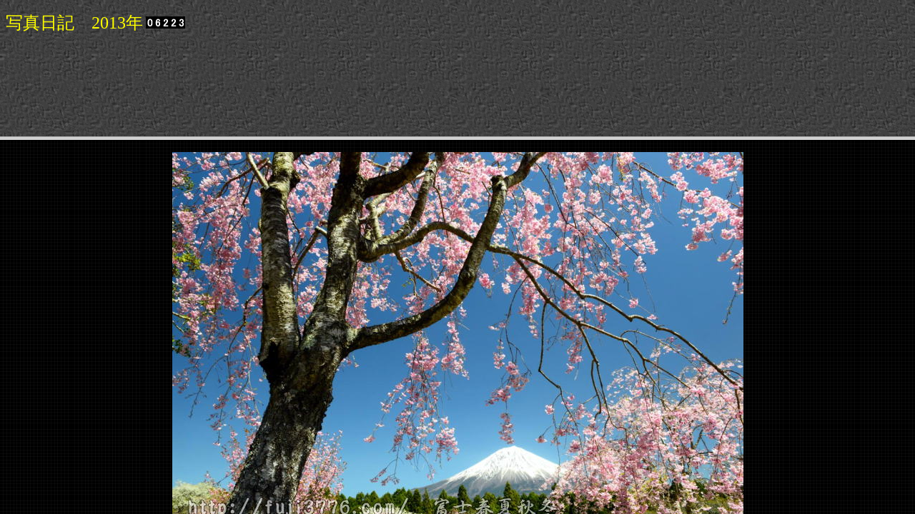

--- FILE ---
content_type: text/html
request_url: http://fuji3776.com/diary/2013/2013a.html
body_size: 629
content:
<!DOCTYPE HTML PUBLIC "-//W3C//DTD HTML 4.01 Transitional//EN" "http://www.w3.org/TR/html4/loose.dtd">
<html lang="ja">
<head>
<meta http-equiv="Content-Type" content="text/html; charset=Shift_JIS">
<meta http-equiv="Content-Style-Type" content="text/css">
<meta name="GENERATOR" content="JustSystems Homepage Builder Version 15.0.12.0 for Windows">
<title></title>
</head>
<frameset rows="191,*">
  <frame name="top" src="newpage36.html">
  <frame name="bottom" src="2013.html">
  <noframes>
  <body>
  <p>このページを表示するには、フレームをサポートしているブラウザーが必要です。</p>
  </body>
  </noframes>
</frameset>
</html>

--- FILE ---
content_type: text/html
request_url: http://fuji3776.com/diary/2013/newpage36.html
body_size: 724
content:
<!DOCTYPE HTML PUBLIC "-//W3C//DTD HTML 4.01 Transitional//EN" "http://www.w3.org/TR/html4/loose.dtd">
<html lang="ja">
<head>
<meta http-equiv="Content-Type" content="text/html; charset=Shift_JIS">
<meta http-equiv="Content-Style-Type" content="text/css">
<meta name="GENERATOR" content="JustSystems Homepage Builder Version 15.0.12.0 for Windows">
<title></title>
</head>
<body background="bla9b.gif">
<p><font color="#ffff00" size="5" face="HG丸ｺﾞｼｯｸM-PRO">写真日記　2013年</font><noscript></noscript>
<script language="javascript" type="text/javascript" src="http://counter1.fc2.com/counter.php?id=89125707"></script><noscript><img src="http://counter1.fc2.com/counter_img.php?id=89125707" /></noscript>

</body>
</html>

--- FILE ---
content_type: text/html
request_url: http://fuji3776.com/diary/2013/2013.html
body_size: 12510
content:
<!DOCTYPE HTML PUBLIC "-//W3C//DTD HTML 4.01 Transitional//EN" "http://www.w3.org/TR/html4/loose.dtd">
<html lang="ja">
<head>
<meta http-equiv="Content-Type" content="text/html; charset=Shift_JIS">
<meta http-equiv="Content-Style-Type" content="text/css">
<meta name="GENERATOR" content="JustSystems Homepage Builder Version 15.0.12.0 for Windows">
<title></title>
</head>
<body background="bla7b.gif">
<p align="center"><img src="DSC_0037-01111.jpg" border="0" width="799" height="532"><br>
<font color="#ffffff" size="+1" face="メイリオ">4月4日 　　　　富士宮市</font></p>
<p align="center"><img src="DSC_9878-0111.jpg" border="0" width="799" height="533"><br>
<font color="#ffffff" size="+1" face="メイリオ">4月4日 　　　　河口湖</font></p>
<p align="center"><img src="DSC_9750-0111.jpg" border="0" width="799" height="564"><br>
<font color="#ffffff" size="+1" face="メイリオ">4月7日 　　　　沼津市</font></p>
<p align="center"><img src="DSC_9478-0111.jpg" border="0" width="799" height="532"><br>
<font color="#ffffff" size="+1" face="メイリオ">4月4日 　　　　沼津市</font></p>
<p align="center"><img src="DSC_9230-011111.jpg" border="0" width="799" height="532"><br>
<font color="#ffffff" size="+1" face="メイリオ">3月23日 　　　　富士宮市</font></p>
<p align="center"><img src="IMG_7008-01jpg11.jpg" border="0" width="799" height="532"><br>
<font color="#ffffff" size="+1" face="メイリオ">3月22日 　　　　富士宮市</font></p>
<p align="center"><img src="IMG_6958-011111.jpg" border="0" width="799" height="609"><br>
<font color="#ffffff" size="+1" face="メイリオ">3月22日 　　　　富士宮市</font><br>
</p>
<p align="center"><img src="IMG_6915-012111.jpg" border="0" width="798" height="532" align="middle"><br>
3月2<font size="+1" face="メイリオ">2</font><font color="#ffffff" size="+1" face="メイリオ">3月22日 　　　　柚野</font><font face="メイリオ"><br>
</font><br>
<img src="IMG_6859-011.jpg" border="0" width="550" height="825" align="middle"><br>
<font color="#ffffff">3月21日 　　　　沼津市戸田</font></p>
<p align="center"><img src="IMG_6756-011.jpg" border="0" width="783" height="521"><br>
<font color="#ffffff">3月21日 　　　　沼津市井田</font></p>
<p align="center"><img src="DSC_9187-011.jpg" border="0" width="783" height="522"><br>
<font color="#ffffff">3月17日 　　　　大井町篠窪</font></p>
<p align="center"><img src="DSC_9169-011.jpg" border="0" width="783" height="522"><br>
<font color="#ffffff">3月17日 　　　　大井町篠窪</font></p>
<p align="center"><img src="DSC_9132-011.jpg" border="0" width="780" height="518"><br>
<font color="#ffffff">3月16日 　　　　富士市大渕</font></p>
<p align="center"><img src="DSC_9122-011.jpg" border="0" width="780" height="520"><br>
<font color="#ffffff">3月16日 　　　　富士市大渕</font></p>
<p align="center"><img src="DSC_9106-011.jpg" border="0" width="779" height="517"><br>
<font color="#ffffff">3月16日 　　　　猪之頭林道</font><br>
<br>
<img src="DSC_9088-011.jpg" border="0" width="784" height="522"><br>
<font color="#ffffff">3月15日 　　　　猪之頭林道</font></p>
<p align="center"><img src="DSC_9059-011.jpg" border="0" width="790" height="527"><br>
<font color="#ffffff">3月15日 　　　　猪之頭林道　</font></p>
<p align="center"><img src="DSC_9037-011.jpg" border="0" width="800" height="533"><br>
<font color="#ffffff">3月12日　谷峨</font></p>
<p align="center"><img src="DSC_9020a-011.jpg" border="0" width="800" height="533"><br>
<font color="#ffffff">3月12日　谷峨</font></p>
<p align="center"><img src="DSC_9003-011.jpg" border="0" width="800" height="533"><br>
<font color="#ffffff">3月12日　谷峨</font></p>
<p align="center"><img src="DSC_8951-011.jpg" border="0" width="800" height="533"><br>
<font color="#ffffff">3月9日　裾野市　</font></p>
<p align="center"><img src="DSC_8915-011.jpg" border="0" width="800" height="587"><br>
3g<font color="#ffffff">3月6日　三島市郊外</font>atu</p>
<p align="center"><img src="DSC_8899-021.jpg" border="0" width="612" height="800"><br>
<font color="#ffffff">3月2日　富士川</font></p>
<p align="center"><img src="DSC_8879-01jpg1.jpg" border="0" width="800" height="533"><br>
<font color="#ffffff">3月2日　富士川</font></p>
<p align="center"><img src="DSC_8869-011.jpg" border="0" width="800" height="533"><br>
<font color="#ffffff">3月2日　岩本山</font></p>
<p align="center"><img src="DSC_8863-021.jpg" border="0" width="800" height="533"><br>
<font color="#ffffff">3月2日　岩本山</font></p>
<p align="center"><img src="DSC_8875-011.jpg" border="0" width="800" height="533"><br>
<font color="#ffffff">3月2日　岩本山</font></p>
<p align="center"><img src="11-011.jpg" border="0" width="800" height="662"><br>
<font color="#ffffff">2月24日　井田海岸</font></p>
<p align="center"><img src="DSC_8778-011.jpg" border="0" width="800" height="533"><br>
<font color="#ffffff">2月24日　井田海岸</font></p>
<p align="center"><img src="DSC_8726-0111.jpg" border="0" width="800" height="604"><br>
<font color="#ffffff">2月24日　井田海岸</font></p>
<p align="center"><img src="DSC_8730-011.jpg" border="0" width="800" height="533"><br>
<font color="#ffffff">2月24日　井田海岸</font><font color="#ffffff"></font><br>
<br>
<img src="16-011.jpg" border="0" width="800" height="632"><br>
<font color="#ffffff">2月24日　井田海岸</font></p>
<p align="center"><img src="DSC_8434-011.jpg" border="0" width="800" height="640"><br>
<font color="#ffffff">2月24日　井田海岸</font></p>
<p align="center"><img src="DSC_8404-011.jpg" border="0" width="666" height="800"><br>
<font color="#ffffff">2月24日　井田海岸</font></p>
<p align="center"><img src="DSC_8226-011.jpg" border="0" width="800" height="533"><br>
<font color="#ffffff">2月24日　伊豆</font></p>
<p align="center"><img src="DSC_8218-011.jpg" border="0" width="800" height="571"><br>
<font color="#ffffff">2月24日　伊豆</font></p>
<p align="center"><img src="DSC_8181-011.jpg" border="0" width="800" height="533"><br>
<font color="#ffffff">2月24日　伊豆</font></p>
<p align="center"><img src="DSC_8159-011.jpg" border="0" width="800" height="533"><font color="#ffffff"><br>
2月23日　芦ノ湖畔</font></p>
<p align="center"><img src="DSC_8076-011.jpg" border="0" width="800" height="532"><br>
<font color="#ffffff">2月16日　山中湖</font></p>
<p align="center"><img src="DSC_8057-011.jpg" border="0" width="532" height="798"><br>
<font color="#ffffff">2月16日　山中湖</font></p>
<p align="center"><img src="IMG_6644-031.jpg" border="0" width="800" height="604"><br>
<font color="#ffffff">2月16日　山中湖</font></p>
<p align="center"><img src="DSC_8042-011.jpg" border="0" width="800" height="533"><br>
<font color="#ffffff">2月16日　山中湖</font></p>
<p align="center"><img src="DSC_8019-011.jpg" border="0" width="800" height="533"><br>
<font color="#ffffff">2月11日　静岡市</font></p>
<p align="center"><img src="DSC_7993-011.jpg" border="0" width="800" height="533"><br>
<font color="#ffffff">2月9日　岩本山</font></p>
<p align="center"><img src="DSC_7969-011.jpg" border="0" width="800" height="533"><br>
<font color="#ffffff">2月9日　岩本山</font></p>
<p align="center"><img src="DSC_7942-011.jpg" border="0" width="800" height="533"><br>
<font color="#ffffff">2月7日　三つ峠</font></p>
<p align="center"><img src="DSC_7926-011.jpg" border="0" width="800" height="533"><br>
<font color="#ffffff">2月7日　三つ峠</font></p>
<p align="center"><img src="DSC_7894-011.jpg" border="0" width="800" height="533"><br>
<font color="#ffffff">2月3日　戸田港</font></p>
<p align="center"><img src="DSC_7876-011.jpg" border="0" width="800" height="533"><br>
<font color="#ffffff">2月3日　井田</font></p>
<p align="center"><img src="DSC_7804-011.jpg" border="0" width="800" height="532"><br>
<font color="#ffffff">2月3日　井田</font></p>
<p align="center"><img src="DSC_7763-011.jpg" border="0" width="532" height="800"><br>
<font color="#ffffff">2月3日　井田</font></p>
<p align="center"><img src="IMG_6635-011.jpg" border="0" width="800" height="533"><br>
<font color="#ffffff">2月3日　井田</font></p>
<p align="center"><img src="DSC_7730-011.jpg" border="0" width="800" height="533"><br>
<font color="#ffffff">2月3日　井田</font></p>
<p align="center"><img src="DSC_7699-011.jpg" border="0" width="800" height="533"><br>
<font color="#ffffff">2月2日　井田</font></p>
<p align="center"><img src="DSC_7692-011.jpg" border="0" width="800" height="533"><br>
<font color="#ffffff">2月2日　達磨山</font></p>
<p align="center"><img src="DSC_7678-011.jpg" border="0" width="800" height="533"><br>
<font color="#ffffff">1月27日　清水港</font></p>
<p align="center"><img src="DSC_7671-011.jpg" border="0" width="800" height="533"><br>
<font color="#ffffff">1月27日　日本平</font></p>
<p align="center"><img src="DSC_7670-021.jpg" border="0" width="800" height="533"><br>
<font color="#ffffff">1月27日　日本平</font></p>
<p align="center"><img src="DSC_7666-011.jpg" border="0" width="800" height="533"><br>
<font color="#ffffff">1月27日　静岡市郊外</font></p>
<p align="center"><img src="DSC_7637-011.jpg" border="0" width="800" height="596"><br>
<font color="#ffffff">1月26日　雲見</font></p>
<p align="center"><img src="DSC_7610-011.jpg" border="0" width="800" height="533"><br>
<font color="#ffffff">1月26日　雲見</font></p>
<p align="center"><img src="DSC_7565-011.jpg" border="0" width="800" height="532"><br>
<font color="#ffffff">1月26日　雲見</font></p>
<p align="center"><img src="DSC_7479-021.jpg" border="0" width="531" height="798"><br>
<font color="#ffffff">1月26日　雲見</font></p>
<p align="center"><img src="DSC_7385-021.jpg" border="0" width="800" height="533"><br>
<font color="#ffffff">1月26日　雲見</font></p>
<p align="center"><img src="DSC_7342-021.jpg" border="0" width="800" height="533"><br>
<font color="#ffffff">1月26日　雲見</font></p>
<p align="center"><img src="DSC_7287-011.jpg" border="0" width="800" height="533"><br>
<font color="#ffffff">1月24日　達磨山</font></p>
<p align="center"><img src="DSC_7285-011.jpg" border="0" width="800" height="533"><br>
<font color="#ffffff">1月24日　達磨山</font></p>
<p align="center"><img src="DSC_7280-011.jpg" border="0" width="800" height="533"><br>
<font color="#ffffff">1月21日　舞浜</font></p>
<p align="center"><img src="DSC_7257-011.jpg" border="0" width="800" height="532"><br>
<font color="#ffffff">1月20日　舞浜</font></p>
<p align="center"><img src="DSC_7256-011.jpg" border="0" width="519" height="800"><br>
<font color="#ffffff">1月20日　舞浜</font></p>
<p align="center"><img src="DSC_7219-011.jpg" border="0" width="800" height="533"><br>
<font color="#ffffff">1月20日　舞浜</font></p>
<p align="center"><img src="DSC_7151-011.jpg" border="0" width="800" height="533"><br>
<font color="#ffffff">1月20日　市川市</font></p>
<p align="center"><img src="DSC_7117-011.jpg" border="0" width="800" height="533"><br>
<font color="#ffffff">1月20日　市川市</font></p>
<p align="center"><img src="DSC_7102-011.jpg" border="0" width="800" height="533"><br>
<font color="#ffffff">1月20日　市川市</font></p>
<p align="center"><img src="DSC_7023-011.jpg" border="0" width="800" height="533"><br>
<font color="#ffffff">1月12日　山中湖町</font></p>
<p align="center"><img src="DSC_6993-011.jpg" border="0" width="800" height="533"><br>
<font color="#ffffff">1月12日　山中湖町</font></p>
<p align="center"><img src="DSC_6970-011.jpg" border="0" width="800" height="533"><br>
<font color="#ffffff">1月12日　山中湖町</font></p>
<p align="center"><img src="DSC_6956-011.jpg" border="0" width="800" height="533"><br>
<font color="#ffffff">1月12日　山中湖町<br>
</font><br>
<img src="DSC_6939-011.jpg" border="0" width="533" height="800"><br>
山中湖<font color="#ffffff">1月12日　山中湖</font></p>
<p align="center"><img src="DSC_6883-011.jpg" border="0" width="800" height="533"><br>
<font color="#ffffff">1月12日　鳴沢</font></p>
<p align="center"><img src="DSC_6853-011.jpg" border="0" width="533" height="800"><br>
精<font color="#ffffff">1月12日　精進湖</font>進湖</p>
<p align="center"><img src="DSC_6810-011.jpg" border="0" width="800" height="533"><br>
<font color="#ffffff">1月12日　精進湖</font><br>
<br>
<img src="DSC_6774-011.jpg" border="0" width="800" height="533"><br>
<font color="#ffffff">1月12日　本栖湖</font><br>
<br>
<img src="DSC_6743-011.jpg" border="0" width="800" height="533"><br>
<font color="#ffffff">1月12日　本栖湖</font><br>
<br>
<img src="IMG_6606-011.jpg" border="0" width="800" height="533"><br>
<font color="#ffffff">1月5日　精進湖</font><br>
<br>
<img src="DSC_6623-014.jpg" border="0" width="800" height="533"><br>
<font color="#ffffff">1月4日　巣雲山</font></p>
</body>
</html>